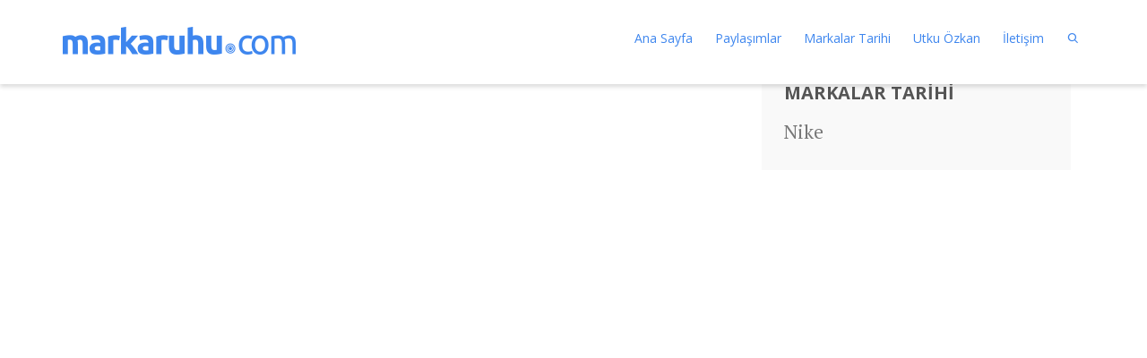

--- FILE ---
content_type: text/html; charset=utf-8
request_url: https://accounts.google.com/o/oauth2/postmessageRelay?parent=http%3A%2F%2Fmarkaruhu.com&jsh=m%3B%2F_%2Fscs%2Fabc-static%2F_%2Fjs%2Fk%3Dgapi.lb.en.2kN9-TZiXrM.O%2Fd%3D1%2Frs%3DAHpOoo_B4hu0FeWRuWHfxnZ3V0WubwN7Qw%2Fm%3D__features__
body_size: 164
content:
<!DOCTYPE html><html><head><title></title><meta http-equiv="content-type" content="text/html; charset=utf-8"><meta http-equiv="X-UA-Compatible" content="IE=edge"><meta name="viewport" content="width=device-width, initial-scale=1, minimum-scale=1, maximum-scale=1, user-scalable=0"><script src='https://ssl.gstatic.com/accounts/o/2580342461-postmessagerelay.js' nonce="G47HLThS6xuatULKfBXWjw"></script></head><body><script type="text/javascript" src="https://apis.google.com/js/rpc:shindig_random.js?onload=init" nonce="G47HLThS6xuatULKfBXWjw"></script></body></html>